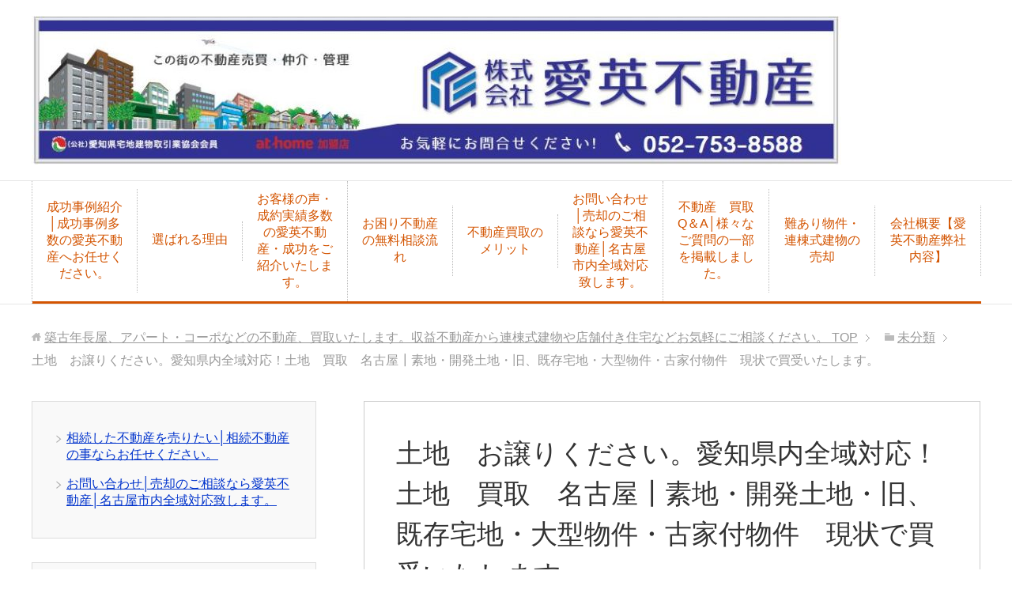

--- FILE ---
content_type: text/html; charset=UTF-8
request_url: https://fudousan-nagoya.com/%E5%9C%9F%E5%9C%B0%E3%80%80%E8%B2%B7%E5%8F%96%E3%80%80%E5%90%8D%E5%8F%A4%E5%B1%8B%E2%94%83%E7%B4%A0%E5%9C%B0%E3%83%BB%E9%96%8B%E7%99%BA%E5%9C%9F%E5%9C%B0%E3%83%BB%E6%97%A7%E3%80%81%E6%97%A2%E5%AD%98/
body_size: 16518
content:
<!DOCTYPE html>
<html lang="ja"
      class="col2r">
<head prefix="og: http://ogp.me/ns# fb: http://ogp.me/ns/fb#">

    <title>土地　お譲りください。愛知県内全域対応！土地　買取　名古屋┃素地・開発土地・旧、既存宅地・大型物件・古家付物件　現状で買受いたします。 | 築古年長屋、アパート・コーポなどの不動産、買取いたします。収益不動産から連棟式建物や店舗付き住宅などお気軽にご相談ください。</title>
    <meta charset="UTF-8">
    <meta http-equiv="X-UA-Compatible" content="IE=edge">
	
			            <meta name="keywords" content="収益不動産売却なら愛不動産・無料相談実施中│お気軽にご相談ください。不動産のお悩みお聞かせください。名古屋市内全域対応,不動産買取,土地買取,未分類">
				            <meta name="description" content="土地　買取致します。旧、既存宅地、市街化区域内の土地　お譲りください。 愛知県内全域対応いたします。 特に、名古屋市名東区・日進市・東郷町・長久手市など 名古屋市東部地区を中心に愛知県内全域対応いたします。 大府市や半田 …">
		<link rel="canonical" href="https://fudousan-nagoya.com/%e5%9c%9f%e5%9c%b0%e3%80%80%e8%b2%b7%e5%8f%96%e3%80%80%e5%90%8d%e5%8f%a4%e5%b1%8b%e2%94%83%e7%b4%a0%e5%9c%b0%e3%83%bb%e9%96%8b%e7%99%ba%e5%9c%9f%e5%9c%b0%e3%83%bb%e6%97%a7%e3%80%81%e6%97%a2%e5%ad%98/" />

		<!-- All in One SEO 4.9.3 - aioseo.com -->
	<meta name="robots" content="max-image-preview:large" />
	<meta name="author" content="fudousan-nagoya"/>
	<meta name="google-site-verification" content="aXTN7F_4HZ6K54t7BW6hRAY7LjFhCliV6dPpnJzxsv0" />
	<link rel="canonical" href="https://fudousan-nagoya.com/%e5%9c%9f%e5%9c%b0%e3%80%80%e8%b2%b7%e5%8f%96%e3%80%80%e5%90%8d%e5%8f%a4%e5%b1%8b%e2%94%83%e7%b4%a0%e5%9c%b0%e3%83%bb%e9%96%8b%e7%99%ba%e5%9c%9f%e5%9c%b0%e3%83%bb%e6%97%a7%e3%80%81%e6%97%a2%e5%ad%98/" />
	<meta name="generator" content="All in One SEO (AIOSEO) 4.9.3" />
		<script type="application/ld+json" class="aioseo-schema">
			{"@context":"https:\/\/schema.org","@graph":[{"@type":"Article","@id":"https:\/\/fudousan-nagoya.com\/%e5%9c%9f%e5%9c%b0%e3%80%80%e8%b2%b7%e5%8f%96%e3%80%80%e5%90%8d%e5%8f%a4%e5%b1%8b%e2%94%83%e7%b4%a0%e5%9c%b0%e3%83%bb%e9%96%8b%e7%99%ba%e5%9c%9f%e5%9c%b0%e3%83%bb%e6%97%a7%e3%80%81%e6%97%a2%e5%ad%98\/#article","name":"\u571f\u5730 \u304a\u8b72\u308a\u304f\u3060\u3055\u3044\u3002\u611b\u77e5\u770c\u5185\u5168\u57df\u5bfe\u5fdc\uff01\u571f\u5730 \u8cb7\u53d6 \u540d\u53e4\u5c4b\u2503\u7d20\u5730\u30fb\u958b\u767a\u571f\u5730\u30fb\u65e7\u3001\u65e2\u5b58\u5b85\u5730\u30fb\u5927\u578b\u7269\u4ef6\u30fb\u53e4\u5bb6\u4ed8\u7269\u4ef6 \u73fe\u72b6\u3067\u8cb7\u53d7\u3044\u305f\u3057\u307e\u3059\u3002 | \u7bc9\u53e4\u5e74\u9577\u5c4b\u3001\u30a2\u30d1\u30fc\u30c8\u30fb\u30b3\u30fc\u30dd\u306a\u3069\u306e\u4e0d\u52d5\u7523\u3001\u8cb7\u53d6\u3044\u305f\u3057\u307e\u3059\u3002\u53ce\u76ca\u4e0d\u52d5\u7523\u304b\u3089\u9023\u68df\u5f0f\u5efa\u7269\u3084\u5e97\u8217\u4ed8\u304d\u4f4f\u5b85\u306a\u3069\u304a\u6c17\u8efd\u306b\u3054\u76f8\u8ac7\u304f\u3060\u3055\u3044\u3002","headline":"\u571f\u5730\u3000\u304a\u8b72\u308a\u304f\u3060\u3055\u3044\u3002\u611b\u77e5\u770c\u5185\u5168\u57df\u5bfe\u5fdc\uff01\u571f\u5730\u3000\u8cb7\u53d6\u3000\u540d\u53e4\u5c4b\u2503\u7d20\u5730\u30fb\u958b\u767a\u571f\u5730\u30fb\u65e7\u3001\u65e2\u5b58\u5b85\u5730\u30fb\u5927\u578b\u7269\u4ef6\u30fb\u53e4\u5bb6\u4ed8\u7269\u4ef6\u3000\u73fe\u72b6\u3067\u8cb7\u53d7\u3044\u305f\u3057\u307e\u3059\u3002","author":{"@id":"https:\/\/fudousan-nagoya.com\/author\/fudousan-nagoya\/#author"},"publisher":{"@id":"https:\/\/fudousan-nagoya.com\/#organization"},"datePublished":"2021-07-04T17:19:42+09:00","dateModified":"2021-07-04T17:29:04+09:00","inLanguage":"ja","mainEntityOfPage":{"@id":"https:\/\/fudousan-nagoya.com\/%e5%9c%9f%e5%9c%b0%e3%80%80%e8%b2%b7%e5%8f%96%e3%80%80%e5%90%8d%e5%8f%a4%e5%b1%8b%e2%94%83%e7%b4%a0%e5%9c%b0%e3%83%bb%e9%96%8b%e7%99%ba%e5%9c%9f%e5%9c%b0%e3%83%bb%e6%97%a7%e3%80%81%e6%97%a2%e5%ad%98\/#webpage"},"isPartOf":{"@id":"https:\/\/fudousan-nagoya.com\/%e5%9c%9f%e5%9c%b0%e3%80%80%e8%b2%b7%e5%8f%96%e3%80%80%e5%90%8d%e5%8f%a4%e5%b1%8b%e2%94%83%e7%b4%a0%e5%9c%b0%e3%83%bb%e9%96%8b%e7%99%ba%e5%9c%9f%e5%9c%b0%e3%83%bb%e6%97%a7%e3%80%81%e6%97%a2%e5%ad%98\/#webpage"},"articleSection":"\u4e0d\u52d5\u7523\u8cb7\u53d6, \u571f\u5730\u8cb7\u53d6, \u672a\u5206\u985e"},{"@type":"BreadcrumbList","@id":"https:\/\/fudousan-nagoya.com\/%e5%9c%9f%e5%9c%b0%e3%80%80%e8%b2%b7%e5%8f%96%e3%80%80%e5%90%8d%e5%8f%a4%e5%b1%8b%e2%94%83%e7%b4%a0%e5%9c%b0%e3%83%bb%e9%96%8b%e7%99%ba%e5%9c%9f%e5%9c%b0%e3%83%bb%e6%97%a7%e3%80%81%e6%97%a2%e5%ad%98\/#breadcrumblist","itemListElement":[{"@type":"ListItem","@id":"https:\/\/fudousan-nagoya.com#listItem","position":1,"name":"Home","item":"https:\/\/fudousan-nagoya.com","nextItem":{"@type":"ListItem","@id":"https:\/\/fudousan-nagoya.com\/category\/%e6%9c%aa%e5%88%86%e9%a1%9e\/#listItem","name":"\u672a\u5206\u985e"}},{"@type":"ListItem","@id":"https:\/\/fudousan-nagoya.com\/category\/%e6%9c%aa%e5%88%86%e9%a1%9e\/#listItem","position":2,"name":"\u672a\u5206\u985e","item":"https:\/\/fudousan-nagoya.com\/category\/%e6%9c%aa%e5%88%86%e9%a1%9e\/","nextItem":{"@type":"ListItem","@id":"https:\/\/fudousan-nagoya.com\/%e5%9c%9f%e5%9c%b0%e3%80%80%e8%b2%b7%e5%8f%96%e3%80%80%e5%90%8d%e5%8f%a4%e5%b1%8b%e2%94%83%e7%b4%a0%e5%9c%b0%e3%83%bb%e9%96%8b%e7%99%ba%e5%9c%9f%e5%9c%b0%e3%83%bb%e6%97%a7%e3%80%81%e6%97%a2%e5%ad%98\/#listItem","name":"\u571f\u5730\u3000\u304a\u8b72\u308a\u304f\u3060\u3055\u3044\u3002\u611b\u77e5\u770c\u5185\u5168\u57df\u5bfe\u5fdc\uff01\u571f\u5730\u3000\u8cb7\u53d6\u3000\u540d\u53e4\u5c4b\u2503\u7d20\u5730\u30fb\u958b\u767a\u571f\u5730\u30fb\u65e7\u3001\u65e2\u5b58\u5b85\u5730\u30fb\u5927\u578b\u7269\u4ef6\u30fb\u53e4\u5bb6\u4ed8\u7269\u4ef6\u3000\u73fe\u72b6\u3067\u8cb7\u53d7\u3044\u305f\u3057\u307e\u3059\u3002"},"previousItem":{"@type":"ListItem","@id":"https:\/\/fudousan-nagoya.com#listItem","name":"Home"}},{"@type":"ListItem","@id":"https:\/\/fudousan-nagoya.com\/%e5%9c%9f%e5%9c%b0%e3%80%80%e8%b2%b7%e5%8f%96%e3%80%80%e5%90%8d%e5%8f%a4%e5%b1%8b%e2%94%83%e7%b4%a0%e5%9c%b0%e3%83%bb%e9%96%8b%e7%99%ba%e5%9c%9f%e5%9c%b0%e3%83%bb%e6%97%a7%e3%80%81%e6%97%a2%e5%ad%98\/#listItem","position":3,"name":"\u571f\u5730\u3000\u304a\u8b72\u308a\u304f\u3060\u3055\u3044\u3002\u611b\u77e5\u770c\u5185\u5168\u57df\u5bfe\u5fdc\uff01\u571f\u5730\u3000\u8cb7\u53d6\u3000\u540d\u53e4\u5c4b\u2503\u7d20\u5730\u30fb\u958b\u767a\u571f\u5730\u30fb\u65e7\u3001\u65e2\u5b58\u5b85\u5730\u30fb\u5927\u578b\u7269\u4ef6\u30fb\u53e4\u5bb6\u4ed8\u7269\u4ef6\u3000\u73fe\u72b6\u3067\u8cb7\u53d7\u3044\u305f\u3057\u307e\u3059\u3002","previousItem":{"@type":"ListItem","@id":"https:\/\/fudousan-nagoya.com\/category\/%e6%9c%aa%e5%88%86%e9%a1%9e\/#listItem","name":"\u672a\u5206\u985e"}}]},{"@type":"Organization","@id":"https:\/\/fudousan-nagoya.com\/#organization","name":"\u7bc9\u53e4\u5e74\u9577\u5c4b\u3001\u30a2\u30d1\u30fc\u30c8\u30fb\u30b3\u30fc\u30dd\u306a\u3069\u306e\u4e0d\u52d5\u7523\u3001\u8cb7\u53d6\u3044\u305f\u3057\u307e\u3059\u3002\u53ce\u76ca\u4e0d\u52d5\u7523\u304b\u3089\u9023\u68df\u5f0f\u5efa\u7269\u3084\u5e97\u8217\u4ed8\u304d\u4f4f\u5b85\u306a\u3069\u304a\u6c17\u8efd\u306b\u3054\u76f8\u8ac7\u304f\u3060\u3055\u3044\u3002","description":"\u4e0d\u52d5\u7523\u8cb7\u53d6\u3000\u540d\u53e4\u5c4b\u2502\u9577\u5c4b\u30fb\u9023\u68df\u5f0f\u5e97\u8217\u4ed8\u304d\u4f4f\u5b85\u306a\u3069\u8cb7\u53d6\u3044\u305f\u3057\u307e\u3059\u3002\u4ed6\u793e\u3067\u306f\u656c\u9060\u3055\u308c\u308b\u4e0d\u52d5\u7523\u306e\u8cb7\u53d6\u3092\u5f97\u610f\u3068\u3057\u3066\u3044\u307e\u3059\u3002\u7121\u6599\u76f8\u8ac7\u5b9f\u65bd\u4e2d\u2502\u304a\u6c17\u8efd\u306b\u3054\u76f8\u8ac7\u304f\u3060\u3055\u3044\u3002\u4e8b\u696d\u7528\u4e0d\u52d5\u7523\u304b\u3089\u501f\u5730\u3001\u5e95\u5730\u3001\u9023\u68df\u5f0f\u5efa\u7269\u3001\u76f8\u7d9a\u4e0d\u52d5\u7523\u306a\u3069\u306e\u58f2\u5374\u3001\u8cb7\u53d6\u306a\u3089\u304a\u4efb\u305b\u304f\u3060\u3055\u3044\u3002","url":"https:\/\/fudousan-nagoya.com\/"},{"@type":"Person","@id":"https:\/\/fudousan-nagoya.com\/author\/fudousan-nagoya\/#author","url":"https:\/\/fudousan-nagoya.com\/author\/fudousan-nagoya\/","name":"fudousan-nagoya","image":{"@type":"ImageObject","@id":"https:\/\/fudousan-nagoya.com\/%e5%9c%9f%e5%9c%b0%e3%80%80%e8%b2%b7%e5%8f%96%e3%80%80%e5%90%8d%e5%8f%a4%e5%b1%8b%e2%94%83%e7%b4%a0%e5%9c%b0%e3%83%bb%e9%96%8b%e7%99%ba%e5%9c%9f%e5%9c%b0%e3%83%bb%e6%97%a7%e3%80%81%e6%97%a2%e5%ad%98\/#authorImage","url":"https:\/\/secure.gravatar.com\/avatar\/cf13004cf7d4affc9f46778167fa0de9408532453b7c260ddf1b889f7793bff3?s=96&d=mm&r=g","width":96,"height":96,"caption":"fudousan-nagoya"}},{"@type":"WebPage","@id":"https:\/\/fudousan-nagoya.com\/%e5%9c%9f%e5%9c%b0%e3%80%80%e8%b2%b7%e5%8f%96%e3%80%80%e5%90%8d%e5%8f%a4%e5%b1%8b%e2%94%83%e7%b4%a0%e5%9c%b0%e3%83%bb%e9%96%8b%e7%99%ba%e5%9c%9f%e5%9c%b0%e3%83%bb%e6%97%a7%e3%80%81%e6%97%a2%e5%ad%98\/#webpage","url":"https:\/\/fudousan-nagoya.com\/%e5%9c%9f%e5%9c%b0%e3%80%80%e8%b2%b7%e5%8f%96%e3%80%80%e5%90%8d%e5%8f%a4%e5%b1%8b%e2%94%83%e7%b4%a0%e5%9c%b0%e3%83%bb%e9%96%8b%e7%99%ba%e5%9c%9f%e5%9c%b0%e3%83%bb%e6%97%a7%e3%80%81%e6%97%a2%e5%ad%98\/","name":"\u571f\u5730 \u304a\u8b72\u308a\u304f\u3060\u3055\u3044\u3002\u611b\u77e5\u770c\u5185\u5168\u57df\u5bfe\u5fdc\uff01\u571f\u5730 \u8cb7\u53d6 \u540d\u53e4\u5c4b\u2503\u7d20\u5730\u30fb\u958b\u767a\u571f\u5730\u30fb\u65e7\u3001\u65e2\u5b58\u5b85\u5730\u30fb\u5927\u578b\u7269\u4ef6\u30fb\u53e4\u5bb6\u4ed8\u7269\u4ef6 \u73fe\u72b6\u3067\u8cb7\u53d7\u3044\u305f\u3057\u307e\u3059\u3002 | \u7bc9\u53e4\u5e74\u9577\u5c4b\u3001\u30a2\u30d1\u30fc\u30c8\u30fb\u30b3\u30fc\u30dd\u306a\u3069\u306e\u4e0d\u52d5\u7523\u3001\u8cb7\u53d6\u3044\u305f\u3057\u307e\u3059\u3002\u53ce\u76ca\u4e0d\u52d5\u7523\u304b\u3089\u9023\u68df\u5f0f\u5efa\u7269\u3084\u5e97\u8217\u4ed8\u304d\u4f4f\u5b85\u306a\u3069\u304a\u6c17\u8efd\u306b\u3054\u76f8\u8ac7\u304f\u3060\u3055\u3044\u3002","inLanguage":"ja","isPartOf":{"@id":"https:\/\/fudousan-nagoya.com\/#website"},"breadcrumb":{"@id":"https:\/\/fudousan-nagoya.com\/%e5%9c%9f%e5%9c%b0%e3%80%80%e8%b2%b7%e5%8f%96%e3%80%80%e5%90%8d%e5%8f%a4%e5%b1%8b%e2%94%83%e7%b4%a0%e5%9c%b0%e3%83%bb%e9%96%8b%e7%99%ba%e5%9c%9f%e5%9c%b0%e3%83%bb%e6%97%a7%e3%80%81%e6%97%a2%e5%ad%98\/#breadcrumblist"},"author":{"@id":"https:\/\/fudousan-nagoya.com\/author\/fudousan-nagoya\/#author"},"creator":{"@id":"https:\/\/fudousan-nagoya.com\/author\/fudousan-nagoya\/#author"},"datePublished":"2021-07-04T17:19:42+09:00","dateModified":"2021-07-04T17:29:04+09:00"},{"@type":"WebSite","@id":"https:\/\/fudousan-nagoya.com\/#website","url":"https:\/\/fudousan-nagoya.com\/","name":"\u4e0d\u52d5\u7523\u7121\u6599\u76f8\u8ac7\u6240\u2502\u682a\u5f0f\u4f1a\u793e\u611b\u82f1\u4e0d\u52d5\u7523\u3001\u540d\u53e4\u5c4b\u5e02\u5185\u5168\u57df\u5bfe\u5fdc\u3001\u7121\u6599\u76f8\u8ac7\u5b9f\u65bd\u4e2d","description":"\u4e0d\u52d5\u7523\u8cb7\u53d6\u3000\u540d\u53e4\u5c4b\u2502\u9577\u5c4b\u30fb\u9023\u68df\u5f0f\u5e97\u8217\u4ed8\u304d\u4f4f\u5b85\u306a\u3069\u8cb7\u53d6\u3044\u305f\u3057\u307e\u3059\u3002\u4ed6\u793e\u3067\u306f\u656c\u9060\u3055\u308c\u308b\u4e0d\u52d5\u7523\u306e\u8cb7\u53d6\u3092\u5f97\u610f\u3068\u3057\u3066\u3044\u307e\u3059\u3002\u7121\u6599\u76f8\u8ac7\u5b9f\u65bd\u4e2d\u2502\u304a\u6c17\u8efd\u306b\u3054\u76f8\u8ac7\u304f\u3060\u3055\u3044\u3002\u4e8b\u696d\u7528\u4e0d\u52d5\u7523\u304b\u3089\u501f\u5730\u3001\u5e95\u5730\u3001\u9023\u68df\u5f0f\u5efa\u7269\u3001\u76f8\u7d9a\u4e0d\u52d5\u7523\u306a\u3069\u306e\u58f2\u5374\u3001\u8cb7\u53d6\u306a\u3089\u304a\u4efb\u305b\u304f\u3060\u3055\u3044\u3002","inLanguage":"ja","publisher":{"@id":"https:\/\/fudousan-nagoya.com\/#organization"}}]}
		</script>
		<!-- All in One SEO -->

<link rel='dns-prefetch' href='//webfonts.xserver.jp' />
<link rel="alternate" type="application/rss+xml" title="築古年長屋、アパート・コーポなどの不動産、買取いたします。収益不動産から連棟式建物や店舗付き住宅などお気軽にご相談ください。 &raquo; フィード" href="https://fudousan-nagoya.com/feed/" />
<link rel="alternate" type="application/rss+xml" title="築古年長屋、アパート・コーポなどの不動産、買取いたします。収益不動産から連棟式建物や店舗付き住宅などお気軽にご相談ください。 &raquo; コメントフィード" href="https://fudousan-nagoya.com/comments/feed/" />
<link rel="alternate" type="application/rss+xml" title="築古年長屋、アパート・コーポなどの不動産、買取いたします。収益不動産から連棟式建物や店舗付き住宅などお気軽にご相談ください。 &raquo; 土地　お譲りください。愛知県内全域対応！土地　買取　名古屋┃素地・開発土地・旧、既存宅地・大型物件・古家付物件　現状で買受いたします。 のコメントのフィード" href="https://fudousan-nagoya.com/%e5%9c%9f%e5%9c%b0%e3%80%80%e8%b2%b7%e5%8f%96%e3%80%80%e5%90%8d%e5%8f%a4%e5%b1%8b%e2%94%83%e7%b4%a0%e5%9c%b0%e3%83%bb%e9%96%8b%e7%99%ba%e5%9c%9f%e5%9c%b0%e3%83%bb%e6%97%a7%e3%80%81%e6%97%a2%e5%ad%98/feed/" />
<link rel="alternate" title="oEmbed (JSON)" type="application/json+oembed" href="https://fudousan-nagoya.com/wp-json/oembed/1.0/embed?url=https%3A%2F%2Ffudousan-nagoya.com%2F%25e5%259c%259f%25e5%259c%25b0%25e3%2580%2580%25e8%25b2%25b7%25e5%258f%2596%25e3%2580%2580%25e5%2590%258d%25e5%258f%25a4%25e5%25b1%258b%25e2%2594%2583%25e7%25b4%25a0%25e5%259c%25b0%25e3%2583%25bb%25e9%2596%258b%25e7%2599%25ba%25e5%259c%259f%25e5%259c%25b0%25e3%2583%25bb%25e6%2597%25a7%25e3%2580%2581%25e6%2597%25a2%25e5%25ad%2598%2F" />
<link rel="alternate" title="oEmbed (XML)" type="text/xml+oembed" href="https://fudousan-nagoya.com/wp-json/oembed/1.0/embed?url=https%3A%2F%2Ffudousan-nagoya.com%2F%25e5%259c%259f%25e5%259c%25b0%25e3%2580%2580%25e8%25b2%25b7%25e5%258f%2596%25e3%2580%2580%25e5%2590%258d%25e5%258f%25a4%25e5%25b1%258b%25e2%2594%2583%25e7%25b4%25a0%25e5%259c%25b0%25e3%2583%25bb%25e9%2596%258b%25e7%2599%25ba%25e5%259c%259f%25e5%259c%25b0%25e3%2583%25bb%25e6%2597%25a7%25e3%2580%2581%25e6%2597%25a2%25e5%25ad%2598%2F&#038;format=xml" />
		<!-- This site uses the Google Analytics by ExactMetrics plugin v8.11.1 - Using Analytics tracking - https://www.exactmetrics.com/ -->
		<!-- Note: ExactMetrics is not currently configured on this site. The site owner needs to authenticate with Google Analytics in the ExactMetrics settings panel. -->
					<!-- No tracking code set -->
				<!-- / Google Analytics by ExactMetrics -->
				<!-- This site uses the Google Analytics by MonsterInsights plugin v9.11.1 - Using Analytics tracking - https://www.monsterinsights.com/ -->
		<!-- Note: MonsterInsights is not currently configured on this site. The site owner needs to authenticate with Google Analytics in the MonsterInsights settings panel. -->
					<!-- No tracking code set -->
				<!-- / Google Analytics by MonsterInsights -->
		<style id='wp-img-auto-sizes-contain-inline-css' type='text/css'>
img:is([sizes=auto i],[sizes^="auto," i]){contain-intrinsic-size:3000px 1500px}
/*# sourceURL=wp-img-auto-sizes-contain-inline-css */
</style>
<style id='wp-emoji-styles-inline-css' type='text/css'>

	img.wp-smiley, img.emoji {
		display: inline !important;
		border: none !important;
		box-shadow: none !important;
		height: 1em !important;
		width: 1em !important;
		margin: 0 0.07em !important;
		vertical-align: -0.1em !important;
		background: none !important;
		padding: 0 !important;
	}
/*# sourceURL=wp-emoji-styles-inline-css */
</style>
<style id='wp-block-library-inline-css' type='text/css'>
:root{--wp-block-synced-color:#7a00df;--wp-block-synced-color--rgb:122,0,223;--wp-bound-block-color:var(--wp-block-synced-color);--wp-editor-canvas-background:#ddd;--wp-admin-theme-color:#007cba;--wp-admin-theme-color--rgb:0,124,186;--wp-admin-theme-color-darker-10:#006ba1;--wp-admin-theme-color-darker-10--rgb:0,107,160.5;--wp-admin-theme-color-darker-20:#005a87;--wp-admin-theme-color-darker-20--rgb:0,90,135;--wp-admin-border-width-focus:2px}@media (min-resolution:192dpi){:root{--wp-admin-border-width-focus:1.5px}}.wp-element-button{cursor:pointer}:root .has-very-light-gray-background-color{background-color:#eee}:root .has-very-dark-gray-background-color{background-color:#313131}:root .has-very-light-gray-color{color:#eee}:root .has-very-dark-gray-color{color:#313131}:root .has-vivid-green-cyan-to-vivid-cyan-blue-gradient-background{background:linear-gradient(135deg,#00d084,#0693e3)}:root .has-purple-crush-gradient-background{background:linear-gradient(135deg,#34e2e4,#4721fb 50%,#ab1dfe)}:root .has-hazy-dawn-gradient-background{background:linear-gradient(135deg,#faaca8,#dad0ec)}:root .has-subdued-olive-gradient-background{background:linear-gradient(135deg,#fafae1,#67a671)}:root .has-atomic-cream-gradient-background{background:linear-gradient(135deg,#fdd79a,#004a59)}:root .has-nightshade-gradient-background{background:linear-gradient(135deg,#330968,#31cdcf)}:root .has-midnight-gradient-background{background:linear-gradient(135deg,#020381,#2874fc)}:root{--wp--preset--font-size--normal:16px;--wp--preset--font-size--huge:42px}.has-regular-font-size{font-size:1em}.has-larger-font-size{font-size:2.625em}.has-normal-font-size{font-size:var(--wp--preset--font-size--normal)}.has-huge-font-size{font-size:var(--wp--preset--font-size--huge)}.has-text-align-center{text-align:center}.has-text-align-left{text-align:left}.has-text-align-right{text-align:right}.has-fit-text{white-space:nowrap!important}#end-resizable-editor-section{display:none}.aligncenter{clear:both}.items-justified-left{justify-content:flex-start}.items-justified-center{justify-content:center}.items-justified-right{justify-content:flex-end}.items-justified-space-between{justify-content:space-between}.screen-reader-text{border:0;clip-path:inset(50%);height:1px;margin:-1px;overflow:hidden;padding:0;position:absolute;width:1px;word-wrap:normal!important}.screen-reader-text:focus{background-color:#ddd;clip-path:none;color:#444;display:block;font-size:1em;height:auto;left:5px;line-height:normal;padding:15px 23px 14px;text-decoration:none;top:5px;width:auto;z-index:100000}html :where(.has-border-color){border-style:solid}html :where([style*=border-top-color]){border-top-style:solid}html :where([style*=border-right-color]){border-right-style:solid}html :where([style*=border-bottom-color]){border-bottom-style:solid}html :where([style*=border-left-color]){border-left-style:solid}html :where([style*=border-width]){border-style:solid}html :where([style*=border-top-width]){border-top-style:solid}html :where([style*=border-right-width]){border-right-style:solid}html :where([style*=border-bottom-width]){border-bottom-style:solid}html :where([style*=border-left-width]){border-left-style:solid}html :where(img[class*=wp-image-]){height:auto;max-width:100%}:where(figure){margin:0 0 1em}html :where(.is-position-sticky){--wp-admin--admin-bar--position-offset:var(--wp-admin--admin-bar--height,0px)}@media screen and (max-width:600px){html :where(.is-position-sticky){--wp-admin--admin-bar--position-offset:0px}}

/*# sourceURL=wp-block-library-inline-css */
</style><style id='global-styles-inline-css' type='text/css'>
:root{--wp--preset--aspect-ratio--square: 1;--wp--preset--aspect-ratio--4-3: 4/3;--wp--preset--aspect-ratio--3-4: 3/4;--wp--preset--aspect-ratio--3-2: 3/2;--wp--preset--aspect-ratio--2-3: 2/3;--wp--preset--aspect-ratio--16-9: 16/9;--wp--preset--aspect-ratio--9-16: 9/16;--wp--preset--color--black: #000000;--wp--preset--color--cyan-bluish-gray: #abb8c3;--wp--preset--color--white: #ffffff;--wp--preset--color--pale-pink: #f78da7;--wp--preset--color--vivid-red: #cf2e2e;--wp--preset--color--luminous-vivid-orange: #ff6900;--wp--preset--color--luminous-vivid-amber: #fcb900;--wp--preset--color--light-green-cyan: #7bdcb5;--wp--preset--color--vivid-green-cyan: #00d084;--wp--preset--color--pale-cyan-blue: #8ed1fc;--wp--preset--color--vivid-cyan-blue: #0693e3;--wp--preset--color--vivid-purple: #9b51e0;--wp--preset--gradient--vivid-cyan-blue-to-vivid-purple: linear-gradient(135deg,rgb(6,147,227) 0%,rgb(155,81,224) 100%);--wp--preset--gradient--light-green-cyan-to-vivid-green-cyan: linear-gradient(135deg,rgb(122,220,180) 0%,rgb(0,208,130) 100%);--wp--preset--gradient--luminous-vivid-amber-to-luminous-vivid-orange: linear-gradient(135deg,rgb(252,185,0) 0%,rgb(255,105,0) 100%);--wp--preset--gradient--luminous-vivid-orange-to-vivid-red: linear-gradient(135deg,rgb(255,105,0) 0%,rgb(207,46,46) 100%);--wp--preset--gradient--very-light-gray-to-cyan-bluish-gray: linear-gradient(135deg,rgb(238,238,238) 0%,rgb(169,184,195) 100%);--wp--preset--gradient--cool-to-warm-spectrum: linear-gradient(135deg,rgb(74,234,220) 0%,rgb(151,120,209) 20%,rgb(207,42,186) 40%,rgb(238,44,130) 60%,rgb(251,105,98) 80%,rgb(254,248,76) 100%);--wp--preset--gradient--blush-light-purple: linear-gradient(135deg,rgb(255,206,236) 0%,rgb(152,150,240) 100%);--wp--preset--gradient--blush-bordeaux: linear-gradient(135deg,rgb(254,205,165) 0%,rgb(254,45,45) 50%,rgb(107,0,62) 100%);--wp--preset--gradient--luminous-dusk: linear-gradient(135deg,rgb(255,203,112) 0%,rgb(199,81,192) 50%,rgb(65,88,208) 100%);--wp--preset--gradient--pale-ocean: linear-gradient(135deg,rgb(255,245,203) 0%,rgb(182,227,212) 50%,rgb(51,167,181) 100%);--wp--preset--gradient--electric-grass: linear-gradient(135deg,rgb(202,248,128) 0%,rgb(113,206,126) 100%);--wp--preset--gradient--midnight: linear-gradient(135deg,rgb(2,3,129) 0%,rgb(40,116,252) 100%);--wp--preset--font-size--small: 13px;--wp--preset--font-size--medium: 20px;--wp--preset--font-size--large: 36px;--wp--preset--font-size--x-large: 42px;--wp--preset--spacing--20: 0.44rem;--wp--preset--spacing--30: 0.67rem;--wp--preset--spacing--40: 1rem;--wp--preset--spacing--50: 1.5rem;--wp--preset--spacing--60: 2.25rem;--wp--preset--spacing--70: 3.38rem;--wp--preset--spacing--80: 5.06rem;--wp--preset--shadow--natural: 6px 6px 9px rgba(0, 0, 0, 0.2);--wp--preset--shadow--deep: 12px 12px 50px rgba(0, 0, 0, 0.4);--wp--preset--shadow--sharp: 6px 6px 0px rgba(0, 0, 0, 0.2);--wp--preset--shadow--outlined: 6px 6px 0px -3px rgb(255, 255, 255), 6px 6px rgb(0, 0, 0);--wp--preset--shadow--crisp: 6px 6px 0px rgb(0, 0, 0);}:where(.is-layout-flex){gap: 0.5em;}:where(.is-layout-grid){gap: 0.5em;}body .is-layout-flex{display: flex;}.is-layout-flex{flex-wrap: wrap;align-items: center;}.is-layout-flex > :is(*, div){margin: 0;}body .is-layout-grid{display: grid;}.is-layout-grid > :is(*, div){margin: 0;}:where(.wp-block-columns.is-layout-flex){gap: 2em;}:where(.wp-block-columns.is-layout-grid){gap: 2em;}:where(.wp-block-post-template.is-layout-flex){gap: 1.25em;}:where(.wp-block-post-template.is-layout-grid){gap: 1.25em;}.has-black-color{color: var(--wp--preset--color--black) !important;}.has-cyan-bluish-gray-color{color: var(--wp--preset--color--cyan-bluish-gray) !important;}.has-white-color{color: var(--wp--preset--color--white) !important;}.has-pale-pink-color{color: var(--wp--preset--color--pale-pink) !important;}.has-vivid-red-color{color: var(--wp--preset--color--vivid-red) !important;}.has-luminous-vivid-orange-color{color: var(--wp--preset--color--luminous-vivid-orange) !important;}.has-luminous-vivid-amber-color{color: var(--wp--preset--color--luminous-vivid-amber) !important;}.has-light-green-cyan-color{color: var(--wp--preset--color--light-green-cyan) !important;}.has-vivid-green-cyan-color{color: var(--wp--preset--color--vivid-green-cyan) !important;}.has-pale-cyan-blue-color{color: var(--wp--preset--color--pale-cyan-blue) !important;}.has-vivid-cyan-blue-color{color: var(--wp--preset--color--vivid-cyan-blue) !important;}.has-vivid-purple-color{color: var(--wp--preset--color--vivid-purple) !important;}.has-black-background-color{background-color: var(--wp--preset--color--black) !important;}.has-cyan-bluish-gray-background-color{background-color: var(--wp--preset--color--cyan-bluish-gray) !important;}.has-white-background-color{background-color: var(--wp--preset--color--white) !important;}.has-pale-pink-background-color{background-color: var(--wp--preset--color--pale-pink) !important;}.has-vivid-red-background-color{background-color: var(--wp--preset--color--vivid-red) !important;}.has-luminous-vivid-orange-background-color{background-color: var(--wp--preset--color--luminous-vivid-orange) !important;}.has-luminous-vivid-amber-background-color{background-color: var(--wp--preset--color--luminous-vivid-amber) !important;}.has-light-green-cyan-background-color{background-color: var(--wp--preset--color--light-green-cyan) !important;}.has-vivid-green-cyan-background-color{background-color: var(--wp--preset--color--vivid-green-cyan) !important;}.has-pale-cyan-blue-background-color{background-color: var(--wp--preset--color--pale-cyan-blue) !important;}.has-vivid-cyan-blue-background-color{background-color: var(--wp--preset--color--vivid-cyan-blue) !important;}.has-vivid-purple-background-color{background-color: var(--wp--preset--color--vivid-purple) !important;}.has-black-border-color{border-color: var(--wp--preset--color--black) !important;}.has-cyan-bluish-gray-border-color{border-color: var(--wp--preset--color--cyan-bluish-gray) !important;}.has-white-border-color{border-color: var(--wp--preset--color--white) !important;}.has-pale-pink-border-color{border-color: var(--wp--preset--color--pale-pink) !important;}.has-vivid-red-border-color{border-color: var(--wp--preset--color--vivid-red) !important;}.has-luminous-vivid-orange-border-color{border-color: var(--wp--preset--color--luminous-vivid-orange) !important;}.has-luminous-vivid-amber-border-color{border-color: var(--wp--preset--color--luminous-vivid-amber) !important;}.has-light-green-cyan-border-color{border-color: var(--wp--preset--color--light-green-cyan) !important;}.has-vivid-green-cyan-border-color{border-color: var(--wp--preset--color--vivid-green-cyan) !important;}.has-pale-cyan-blue-border-color{border-color: var(--wp--preset--color--pale-cyan-blue) !important;}.has-vivid-cyan-blue-border-color{border-color: var(--wp--preset--color--vivid-cyan-blue) !important;}.has-vivid-purple-border-color{border-color: var(--wp--preset--color--vivid-purple) !important;}.has-vivid-cyan-blue-to-vivid-purple-gradient-background{background: var(--wp--preset--gradient--vivid-cyan-blue-to-vivid-purple) !important;}.has-light-green-cyan-to-vivid-green-cyan-gradient-background{background: var(--wp--preset--gradient--light-green-cyan-to-vivid-green-cyan) !important;}.has-luminous-vivid-amber-to-luminous-vivid-orange-gradient-background{background: var(--wp--preset--gradient--luminous-vivid-amber-to-luminous-vivid-orange) !important;}.has-luminous-vivid-orange-to-vivid-red-gradient-background{background: var(--wp--preset--gradient--luminous-vivid-orange-to-vivid-red) !important;}.has-very-light-gray-to-cyan-bluish-gray-gradient-background{background: var(--wp--preset--gradient--very-light-gray-to-cyan-bluish-gray) !important;}.has-cool-to-warm-spectrum-gradient-background{background: var(--wp--preset--gradient--cool-to-warm-spectrum) !important;}.has-blush-light-purple-gradient-background{background: var(--wp--preset--gradient--blush-light-purple) !important;}.has-blush-bordeaux-gradient-background{background: var(--wp--preset--gradient--blush-bordeaux) !important;}.has-luminous-dusk-gradient-background{background: var(--wp--preset--gradient--luminous-dusk) !important;}.has-pale-ocean-gradient-background{background: var(--wp--preset--gradient--pale-ocean) !important;}.has-electric-grass-gradient-background{background: var(--wp--preset--gradient--electric-grass) !important;}.has-midnight-gradient-background{background: var(--wp--preset--gradient--midnight) !important;}.has-small-font-size{font-size: var(--wp--preset--font-size--small) !important;}.has-medium-font-size{font-size: var(--wp--preset--font-size--medium) !important;}.has-large-font-size{font-size: var(--wp--preset--font-size--large) !important;}.has-x-large-font-size{font-size: var(--wp--preset--font-size--x-large) !important;}
/*# sourceURL=global-styles-inline-css */
</style>

<style id='classic-theme-styles-inline-css' type='text/css'>
/*! This file is auto-generated */
.wp-block-button__link{color:#fff;background-color:#32373c;border-radius:9999px;box-shadow:none;text-decoration:none;padding:calc(.667em + 2px) calc(1.333em + 2px);font-size:1.125em}.wp-block-file__button{background:#32373c;color:#fff;text-decoration:none}
/*# sourceURL=/wp-includes/css/classic-themes.min.css */
</style>
<link rel='stylesheet' id='contact-form-7-css' href='https://fudousan-nagoya.com/wp-content/plugins/contact-form-7/includes/css/styles.css?ver=5.7.7' type='text/css' media='all' />
<link rel='stylesheet' id='keni_base-css' href='https://fudousan-nagoya.com/wp-content/themes/keni71_wp_corp_orange_201807161102/base.css?ver=6.9' type='text/css' media='all' />
<script type="text/javascript" src="https://fudousan-nagoya.com/wp-includes/js/jquery/jquery.min.js?ver=3.7.1" id="jquery-core-js"></script>
<script type="text/javascript" src="https://fudousan-nagoya.com/wp-includes/js/jquery/jquery-migrate.min.js?ver=3.4.1" id="jquery-migrate-js"></script>
<script type="text/javascript" src="//webfonts.xserver.jp/js/xserverv3.js?fadein=0&amp;ver=2.0.9" id="typesquare_std-js"></script>
<link rel="https://api.w.org/" href="https://fudousan-nagoya.com/wp-json/" /><link rel="alternate" title="JSON" type="application/json" href="https://fudousan-nagoya.com/wp-json/wp/v2/posts/1461" /><link rel="EditURI" type="application/rsd+xml" title="RSD" href="https://fudousan-nagoya.com/xmlrpc.php?rsd" />
<meta name="generator" content="WordPress 6.9" />
<link rel='shortlink' href='https://fudousan-nagoya.com/?p=1461' />
<style type="text/css">.recentcomments a{display:inline !important;padding:0 !important;margin:0 !important;}</style>        <link rel="shortcut icon" type="image/x-icon" href="https://fudousan-nagoya.com/wp-content/themes/keni71_wp_corp_orange_201807161102/favicon.ico">
        <link rel="apple-touch-icon" href="https://fudousan-nagoya.com/wp-content/themes/keni71_wp_corp_orange_201807161102/images/apple-touch-icon.png">
        <link rel="apple-touch-icon-precomposed"
              href="https://fudousan-nagoya.com/wp-content/themes/keni71_wp_corp_orange_201807161102/images/apple-touch-icon.png">
        <link rel="icon" href="https://fudousan-nagoya.com/wp-content/themes/keni71_wp_corp_orange_201807161102/images/apple-touch-icon.png">
	    <!--[if lt IE 9]>
    <script src="https://fudousan-nagoya.com/wp-content/themes/keni71_wp_corp_orange_201807161102/js/html5.js"></script><![endif]-->
	

</head>
    <body class="wp-singular post-template-default single single-post postid-1461 single-format-standard wp-theme-keni71_wp_corp_orange_201807161102">
	
    <div class="container">
        <header id="top" class="site-header ">
            <div class="site-header-in">
                <div class="site-header-conts">
					                        <p class="site-title"><a
                                    href="https://fudousan-nagoya.com"><img src="https://fudousan-nagoya.com/wp-content/uploads/2020/08/8588-1-1024x188.jpg" alt="築古年長屋、アパート・コーポなどの不動産、買取いたします。収益不動産から連棟式建物や店舗付き住宅などお気軽にご相談ください。" /></a>
                        </p>
					                </div>
            </div>
			                <!--▼グローバルナビ-->
                <nav class="global-nav">
                    <div class="global-nav-in">
                        <div class="global-nav-panel"><span class="btn-global-nav icon-gn-menu">メニュー</span></div>
                        <ul id="menu">
							<li class="menu-item menu-item-type-post_type menu-item-object-page menu-item-22"><a href="https://fudousan-nagoya.com/%e6%88%90%e5%8a%9f%e4%ba%8b%e4%be%8b%e7%b4%b9%e4%bb%8b/">成功事例紹介│成功事例多数の愛英不動産へお任せください。</a></li>
<li class="menu-item menu-item-type-post_type menu-item-object-page menu-item-24"><a href="https://fudousan-nagoya.com/%e9%81%b8%e3%81%b0%e3%82%8c%e3%82%8b%e7%90%86%e7%94%b1-2/">選ばれる理由</a></li>
<li class="menu-item menu-item-type-post_type menu-item-object-page menu-item-25"><a href="https://fudousan-nagoya.com/%e3%81%8a%e5%ae%a2%e6%a7%98%e3%81%ae%e5%a3%b0-2/">お客様の声・成約実績多数の愛英不動産・成功をご紹介いたします。</a></li>
<li class="menu-item menu-item-type-post_type menu-item-object-page menu-item-23"><a href="https://fudousan-nagoya.com/%e6%9f%bb%e5%ae%9a%e3%83%bb%e8%b2%b7%e5%8f%96%e3%81%ae%e6%b5%81%e3%82%8c/">お困り不動産の無料相談流れ</a></li>
<li class="menu-item menu-item-type-post_type menu-item-object-page menu-item-99"><a href="https://fudousan-nagoya.com/__trashed/">不動産買取のメリット</a></li>
<li class="menu-item menu-item-type-post_type menu-item-object-page menu-item-30"><a href="https://fudousan-nagoya.com/%e3%81%8a%e5%95%8f%e3%81%84%e5%90%88%e3%82%8f%e3%81%9b/">お問い合わせ│売却のご相談なら愛英不動産│名古屋市内全域対応致します。</a></li>
<li class="menu-item menu-item-type-post_type menu-item-object-page menu-item-168"><a href="https://fudousan-nagoya.com/%e8%b2%b7%e5%8f%96q%ef%bc%86a/">不動産　買取Q＆A│様々なご質問の一部を掲載しました。</a></li>
<li class="menu-item menu-item-type-post_type menu-item-object-page menu-item-63"><a href="https://fudousan-nagoya.com/%e9%80%a3%e6%a3%9f%e5%bc%8f%e5%bb%ba%e7%89%a9%e3%83%bb%e9%9b%a3%e3%81%82%e3%82%8a%e7%89%a9%e4%bb%b6%e3%81%ae%e5%a3%b2%e5%8d%b4%e4%ba%8b%e4%be%8b/">難あり物件・連棟式建物の売却</a></li>
<li class="menu-item menu-item-type-post_type menu-item-object-page menu-item-65"><a href="https://fudousan-nagoya.com/%e4%bc%9a%e7%a4%be%e6%a6%82%e8%a6%81/">会社概要【愛英不動産弊社内容】</a></li>
                        </ul>
                    </div>
                </nav>
                <!--▲グローバルナビ-->
			        </header>
		        <!--▲サイトヘッダー-->

<div class="main-body">
<div class="main-body-in">

		<nav class="breadcrumbs">
			<ol class="breadcrumbs-in" itemscope itemtype="http://schema.org/BreadcrumbList">
				<li class="bcl-first" itemprop="itemListElement" itemscope itemtype="http://schema.org/ListItem">
	<a itemprop="item" href="https://fudousan-nagoya.com"><span itemprop="name">築古年長屋、アパート・コーポなどの不動産、買取いたします。収益不動産から連棟式建物や店舗付き住宅などお気軽にご相談ください。</span> TOP</a>
	<meta itemprop="position" content="1" />
</li>
<li itemprop="itemListElement" itemscope itemtype="http://schema.org/ListItem">
	<a itemprop="item" href="https://fudousan-nagoya.com/category/%e6%9c%aa%e5%88%86%e9%a1%9e/"><span itemprop="name">未分類</span></a>
	<meta itemprop="position" content="2" />
</li>
<li class="bcl-last">土地　お譲りください。愛知県内全域対応！土地　買取　名古屋┃素地・開発土地・旧、既存宅地・大型物件・古家付物件　現状で買受いたします。</li>
			</ol>
		</nav>
	
	<!--▼メインコンテンツ-->
	<main>
	<div class="main-conts">

		<!--記事-->
		<article id="post-1461" class="section-wrap post-1461 post type-post status-publish format-standard category-3 category-7 category-1">
			<div class="section-in">

			<header class="article-header">
				<h1 class="section-title" itemprop="headline">土地　お譲りください。愛知県内全域対応！土地　買取　名古屋┃素地・開発土地・旧、既存宅地・大型物件・古家付物件　現状で買受いたします。</h1>
				<p class="post-date"><time datetime="2021-07-04" itemprop="datePublished" content="2021-07-04" >2021年7月4日</time></p>
				<meta itemprop="dateModified" content="2021-07-04">
								<div class="post-cat">
<span class="cat cat003" style="background-color: #666;"><a href="https://fudousan-nagoya.com/category/%e4%b8%8d%e5%8b%95%e7%94%a3%e8%b2%b7%e5%8f%96/" style="color: #FFF;">不動産買取</a></span>
<span class="cat cat007" style="background-color: #666;"><a href="https://fudousan-nagoya.com/category/%e5%9c%9f%e5%9c%b0%e8%b2%b7%e5%8f%96%e3%83%bb%e5%bd%93%e7%a4%be%e3%81%a7%e3%81%af%e5%88%86%e8%ad%b2%e7%94%a8%e5%9c%b0%e3%82%92%e6%8e%a2%e3%81%97%e3%81%a6%e3%81%84%e3%81%be%e3%81%99%e3%80%82%e9%9d%a2/" style="color: #FFF;">土地買取</a></span>
<span class="cat cat001" style="background-color: #666;"><a href="https://fudousan-nagoya.com/category/%e6%9c%aa%e5%88%86%e9%a1%9e/" style="color: #FFF;">未分類</a></span>

</div>
							</header>

			<div class="article-body">
			<p>土地　買取致します。旧、既存宅地、市街化区域内の土地　お譲りください。</p>
<p>愛知県内全域対応いたします。</p>
<p>特に、名古屋市名東区・日進市・東郷町・長久手市など</p>
<p>名古屋市東部地区を中心に愛知県内全域対応いたします。</p>
<p>大府市や半田市・東海市や春日井市・尾張旭市での買取実績も多数ありますので安心してご相談ください。</p>
<p>生産緑地や市街化町瀬区域内の旧、既存宅地など・・・。</p>
<p>大型物件は、特に喜んで買取致します。</p>
<p>勿論、他社とは違い、当社では現状での買取を優先しています。</p>
<p>ですので売却後の手残り金が一目瞭然にわかるように心がけています。</p>
<p>無駄な経費は当社負担で現状有姿での取引を心がけています。ので古家付き、物件や里山（素地でも構いません。）</p>
<p>素地とは、開発や区画整理前の状態の土地を言います。例えば、住宅地となり得る地域での住宅地となる前の土地、竹やぶや里山の状態で</p>
<p>道路や区画も整理されていない。土地の事をさします。）</p>
<p>素地や里山は他社では敬遠され取引もしにくいとされており、一部の不動産会社や開発会社でしか</p>
<p>取引を敬遠される状態の物件です。</p>
<p>通常の土地も喜んで買受いたします。</p>
<p>不動産の売却を考えている。</p>
<p>ご自身の不動産売却価格を知りたい。</p>
<p>などお気軽にお問い合わせください。</p>
<p>&nbsp;</p>
<p>株式会社愛英不動産</p>
<p>〒465-0053</p>
<p>名古屋市名東区極楽三丁目96番地1</p>
<p>TEL052-753-8588</p>
<p>フリーダイヤル0120-281-758</p>
<p>担当、浅井まで</p>
<p>&nbsp;</p>
<p>&nbsp;</p>
			</div><!--article-body-->

						
						<div class="page-nav-bf cont-nav">
<p class="page-nav-next">「<a href="https://fudousan-nagoya.com/%e5%80%9f%e5%9c%b0%e3%83%bb%e8%b2%b8%e5%9c%b0%e3%83%bb%e4%ba%8b%e6%a5%ad%e7%94%a8%e5%80%9f%e5%9c%b0%e3%80%80%e5%8b%9f%e9%9b%86%e4%b8%ad%ef%bc%81%e5%90%8d%e5%8f%a4%e5%b1%8b%e5%b8%82%e5%90%8d%e6%9d%b1/" rel="next">【定期借地求む！事業用】名古屋市東部地区の借地・貸地・事業用借地　500坪〜1,000坪以上の借地求む！借先は大手企業だから安心して頂けます。</a>」</p>
<p class="page-nav-prev">「<a href="https://fudousan-nagoya.com/%e5%90%8d%e5%8f%a4%e5%b1%8b%e5%b8%82%e6%9d%b1%e9%83%a8%e5%9c%b0%e5%8c%ba%e3%81%ae%e4%b8%8d%e5%8b%95%e7%94%a3%e7%ae%a1%e7%90%86%e3%81%af%e3%81%8a%e4%bb%bb%e3%81%9b%e3%81%8f%e3%81%a0%e3%81%95%e3%81%84/" rel="prev">名古屋市東部地区の不動産管理はお任せください。売買専門業者だから出来る賃貸管理を提案いたします。駐車場・戸建。一棟マンション管理なら愛英不動産</a>」</p>
			</div>
			
			<section id="comments" class="comments-area">
			
<!-- You can start editing here. -->


			<!-- If comments are open, but there are no comments. -->

	 	<div id="respond" class="comment-respond">
		<h3 id="reply-title" class="comment-reply-title">コメントを残す <small><a rel="nofollow" id="cancel-comment-reply-link" href="/%E5%9C%9F%E5%9C%B0%E3%80%80%E8%B2%B7%E5%8F%96%E3%80%80%E5%90%8D%E5%8F%A4%E5%B1%8B%E2%94%83%E7%B4%A0%E5%9C%B0%E3%83%BB%E9%96%8B%E7%99%BA%E5%9C%9F%E5%9C%B0%E3%83%BB%E6%97%A7%E3%80%81%E6%97%A2%E5%AD%98/#respond" style="display:none;">コメントをキャンセル</a></small></h3><form action="https://fudousan-nagoya.com/wp-comments-post.php" method="post" id="commentform" class="comment-form"><div class="comment-form-author"><p><label for="author"><small>名前 <span class="required"> (必須) </span></small></label></p><p><input id="author" class="w50" name="author" type="text" value="" size="30" aria-required='true' /></p></div>
<div class="comment-form-email comment-form-mail"><p><label for="email"><small>メールアドレス（公開されません） <span class="required"> (必須) </span></small></label></p> <p><input id="email" class="w50" name="email" type="email" value="" size="30" aria-required='true' /></p></div>
<div class="comment-form-url"><p><label for="url"><small>ウェブサイト</small></label></p><p><input id="url" class="w50" name="url" type="url" value="" size="30" /></p></div>
<p class="comment-form-comment m0-b"><label for="comment"><small>コメント</small></label></p><p><textarea id="comment" name="comment" class="w90" cols="45" rows="8" maxlength="65525" aria-required="true" required="required"></textarea></p><p class="form-submit"><p class="al-c"><button name="submit" type="submit" id="submit" class="submit btn btn-form01" value="コメントを送信"><span>コメント送信</span></button></p> <input type='hidden' name='comment_post_ID' value='1461' id='comment_post_ID' />
<input type='hidden' name='comment_parent' id='comment_parent' value='0' />
</p><p style="display: none !important;" class="akismet-fields-container" data-prefix="ak_"><label>&#916;<textarea name="ak_hp_textarea" cols="45" rows="8" maxlength="100"></textarea></label><input type="hidden" id="ak_js_1" name="ak_js" value="35"/><script>document.getElementById( "ak_js_1" ).setAttribute( "value", ( new Date() ).getTime() );</script></p></form>	</div><!-- #respond -->
				</section>

			</div><!--section-in-->
		</article><!--記事-->


	</div><!--main-conts-->
	</main>
	<!--▲メインコンテンツ-->

	    <!--▼サブコンテンツ-->
    <aside class="sub-conts sidebar">
		<section id="nav_menu-3" class="section-wrap widget-conts widget_nav_menu"><div class="section-in"><div class="menu-%e3%82%b5%e3%82%a4%e3%83%89%e3%83%a1%e3%83%8b%e3%83%a5%e3%83%bc-container"><ul id="menu-%e3%82%b5%e3%82%a4%e3%83%89%e3%83%a1%e3%83%8b%e3%83%a5%e3%83%bc" class="menu"><li id="menu-item-280" class="menu-item menu-item-type-post_type menu-item-object-page menu-item-280"><a href="https://fudousan-nagoya.com/%e7%9b%b8%e7%b6%9a%e3%81%97%e3%81%9f%e4%b8%8d%e5%8b%95%e7%94%a3%e3%82%92%e5%a3%b2%e3%82%8a%e3%81%9f%e3%81%84/">相続した不動産を売りたい│相続不動産の事ならお任せください。</a></li>
<li id="menu-item-281" class="menu-item menu-item-type-post_type menu-item-object-page menu-item-281"><a href="https://fudousan-nagoya.com/%e3%81%8a%e5%95%8f%e3%81%84%e5%90%88%e3%82%8f%e3%81%9b/">お問い合わせ│売却のご相談なら愛英不動産│名古屋市内全域対応致します。</a></li>
</ul></div></div></section><section id="media_image-2" class="section-wrap widget-conts widget_media_image"><div class="section-in"><h3 class="section-title">当社事務所</h3><img width="300" height="225" src="https://fudousan-nagoya.com/wp-content/uploads/2020/04/CIMG7210-300x225.jpg" class="image wp-image-1040  attachment-medium size-medium" alt="事務所" style="max-width: 100%; height: auto;" decoding="async" loading="lazy" srcset="https://fudousan-nagoya.com/wp-content/uploads/2020/04/CIMG7210-300x225.jpg 300w, https://fudousan-nagoya.com/wp-content/uploads/2020/04/CIMG7210-1024x768.jpg 1024w, https://fudousan-nagoya.com/wp-content/uploads/2020/04/CIMG7210-768x576.jpg 768w, https://fudousan-nagoya.com/wp-content/uploads/2020/04/CIMG7210-1536x1152.jpg 1536w, https://fudousan-nagoya.com/wp-content/uploads/2020/04/CIMG7210-2048x1536.jpg 2048w" sizes="auto, (max-width: 300px) 100vw, 300px" /></div></section><section id="text-2" class="section-wrap widget-conts widget_text"><div class="section-in"><h3 class="section-title">当社がテレビ・新聞で掲載されました。（ＣＢＣ・名古屋テレビ・夕方の報道番組にて）</h3>			<div class="textwidget"><p><iframe loading="lazy" src="https://www.youtube.com/embed/jPldyYfbvT8" frameborder="0" allow="autoplay; encrypted-media" allowfullscreen></iframe></p>
<p><iframe loading="lazy" src="https://www.youtube.com/embed/UvIhhcfmHjw" frameborder="0" allow="autoplay; encrypted-media" allowfullscreen></iframe></p>
</div>
		</div></section><section id="text-4" class="section-wrap widget-conts widget_text"><div class="section-in"><h3 class="section-title">中日新聞・朝日新聞で掲載されました。</h3>			<div class="textwidget"><p><img loading="lazy" decoding="async" class="aligncenter size-full wp-image-231" src="https://fudousan-nagoya.com/wp-content/uploads/2018/08/9e8ba5fd333cfbe0b21ab753aaf6ca4a.png" alt="" width="393" height="591" srcset="https://fudousan-nagoya.com/wp-content/uploads/2018/08/9e8ba5fd333cfbe0b21ab753aaf6ca4a.png 393w, https://fudousan-nagoya.com/wp-content/uploads/2018/08/9e8ba5fd333cfbe0b21ab753aaf6ca4a-199x300.png 199w" sizes="auto, (max-width: 393px) 100vw, 393px" /> <img loading="lazy" decoding="async" class="aligncenter size-full wp-image-232" src="https://fudousan-nagoya.com/wp-content/uploads/2018/08/981d178b6d65e3df47d3dc2d05bdac95.png" alt="" width="348" height="614" srcset="https://fudousan-nagoya.com/wp-content/uploads/2018/08/981d178b6d65e3df47d3dc2d05bdac95.png 348w, https://fudousan-nagoya.com/wp-content/uploads/2018/08/981d178b6d65e3df47d3dc2d05bdac95-170x300.png 170w" sizes="auto, (max-width: 348px) 100vw, 348px" /></p>
</div>
		</div></section><section id="text-3" class="section-wrap widget-conts widget_text"><div class="section-in"><h3 class="section-title">当社へのアクセスは（店舗への地図）</h3>			<div class="textwidget"><p><a href="https://goo.gl/maps/1cwhqN5hNAQUacuf8">https://goo.gl/maps/1cwhqN5hNAQUacuf8</a><img loading="lazy" decoding="async" width="1000" height="750" class="aligncenter size-full wp-image-289" src="https://fudousan-nagoya.com/wp-content/uploads/2018/08/syasin012-2-e1533880399680.jpg" /></p>
</div>
		</div></section>
		<section id="recent-posts-2" class="section-wrap widget-conts widget_recent_entries"><div class="section-in">
		<h3 class="section-title">最近の投稿</h3>
		<ul>
											<li>
					<a href="https://fudousan-nagoya.com/%e8%be%b2%e5%9c%b0%e3%82%92%e6%8e%a2%e3%81%97%e3%81%a6%e3%81%84%e3%81%be%e3%81%99%e3%80%82%e6%97%a5%e9%80%b2%e5%b8%82%e9%99%90%e5%ae%9a%ef%bc%81%ef%bc%81/">農地を探しています。日進市限定！！耕作放棄地も可！</a>
											<span class="post-date">2025年11月12日</span>
									</li>
											<li>
					<a href="https://fudousan-nagoya.com/%e5%ad%a6%e7%94%9f%e5%90%91%e3%81%8d%e3%82%a2%e3%83%91%e3%83%bc%e3%83%88%e7%a9%ba%e3%81%8d%e3%81%82%e3%82%8a%e5%8d%b3%e5%85%a5%e5%b1%85%e5%8f%af%e2%94%82%e6%96%b0%e5%ad%a6%e6%9c%9f%e5%85%a5%e5%b1%85/">愛知淑徳大学　愛知学院　名古屋外語大学　名古屋学芸大学　新入学の学生さまへ│学生向きアパート、日当たり良好！即入居可│新学期入居予約受付中</a>
											<span class="post-date">2025年9月18日</span>
									</li>
											<li>
					<a href="https://fudousan-nagoya.com/%e7%a9%ba%e3%81%8d%e5%ae%b6%e3%80%81%e9%a7%90%e8%bb%8a%e5%a0%b4%e3%80%81%e4%b8%8d%e5%8b%95%e7%94%a3%e7%ae%a1%e7%90%86%e3%80%81%e8%b3%87%e7%94%a3%e6%b4%bb%e7%94%a8%e3%81%af%e7%a9%ba%e3%81%8d%e5%ae%b6/">空き家、月極駐車場など不動産管理、資産活用は空き家マイスター在籍の当社へお任せください。名古屋市名東区の愛英不動産</a>
											<span class="post-date">2025年9月10日</span>
									</li>
											<li>
					<a href="https://fudousan-nagoya.com/%e6%97%a5%e9%80%b2%e5%b8%82%e3%80%81%e6%84%9b%e7%9f%a5%e9%83%a1%e6%9d%b1%e9%83%b7%e7%94%ba%e5%86%85%e3%81%ae%e8%be%b2%e5%9c%b0%e3%82%92%e6%8e%a2%e3%81%97%e3%81%a6%e3%81%84%e3%81%be%e3%81%99%e3%80%82/">日進市、愛知郡東郷町内の農地をお貸しいただける方を探しています。畑、休耕地など</a>
											<span class="post-date">2025年8月7日</span>
									</li>
											<li>
					<a href="https://fudousan-nagoya.com/%e3%81%93%e3%81%ae%e8%a1%97%e3%81%ae%e4%b8%8d%e5%8b%95%e7%94%a3%e7%ae%a1%e7%90%86%e6%89%bf%e3%82%8a%e3%81%be%e3%81%99%e3%80%82%e5%90%8d%e5%8f%a4%e5%b1%8b%e5%b8%82%e5%90%8d%e6%9d%b1%e5%8c%ba%e3%83%bb/">不動産管理でお困りのお客様へ│駐車場管理から設計・施工・一棟アパート、マンション管理ならお任せください。</a>
											<span class="post-date">2025年8月5日</span>
									</li>
											<li>
					<a href="https://fudousan-nagoya.com/%e7%af%89%e5%8f%a4%e5%b9%b4%e3%83%bb%e9%95%b7%e5%b1%8b%e3%83%bb%e5%ba%97%e8%88%97%e4%bb%98%e4%bd%8f%e5%ae%85%e3%81%aa%e3%81%a9%e3%81%ae%e9%80%a3%e6%a3%9f%e5%bc%8f%e5%bb%ba%e7%89%a9%e3%83%bb%e5%85%b1/">【築古年の長屋　買取　名古屋】ボロボロ長屋・店舗付住宅などの連棟式建物、商店街物件なら当社へお任せください。高価買取致します。無料相談実施中の愛英不動産</a>
											<span class="post-date">2025年7月1日</span>
									</li>
											<li>
					<a href="https://fudousan-nagoya.com/%e9%a7%90%e8%bb%8a%e5%a0%b4%e3%81%ae%e7%ae%a1%e7%90%86%e3%83%bb%e5%85%a5%e9%80%80%e5%8e%bb%e3%81%ae%e7%ab%8b%e4%bc%9a%e3%83%bb%e6%96%a1%e6%97%8b%e3%81%a7%e3%81%8a%e5%9b%b0%e3%82%8a%e3%81%a7%e3%81%af/">駐車場の管理・入退去の立会・斡旋でお困りではないですか？</a>
											<span class="post-date">2025年6月25日</span>
									</li>
											<li>
					<a href="https://fudousan-nagoya.com/%e9%95%b7%e5%b1%8b%e9%80%a3%e6%a3%9f%e5%ba%97%e8%88%97%e4%bb%98%e3%81%8d%e4%bd%8f%e5%ae%85%e3%81%ae%e5%a3%b2%e5%8d%b4%e3%83%bb%e8%b2%b7%e5%8f%96%e3%81%af%e5%ae%9f%e7%b8%be%e5%a4%9a%e6%95%b0%e3%81%ae/">連棟店舗付き住宅求む。長屋・借地・古家・古アパートなど解決事例多数の愛英不動産・名古屋市内全域対応・特に名古屋市東部地区はお任せください。</a>
											<span class="post-date">2025年6月18日</span>
									</li>
											<li>
					<a href="https://fudousan-nagoya.com/%e5%ba%97%e8%88%97%e3%83%bb%e4%ba%8b%e5%8b%99%e6%89%80%e8%b2%b7%e5%8f%96%e8%87%b4%e3%81%97%e3%81%be%e3%81%99%e3%80%82%e5%85%a5%e5%b1%85%e8%80%85%e3%81%ae%e6%9c%89%e7%84%a1%e5%95%8f%e3%81%84%e3%81%be/">コンビニ・貸テナント物件買取　入居者の有無問いません。名古屋市内及び近郊　愛知県内全域対応可</a>
											<span class="post-date">2024年1月21日</span>
									</li>
											<li>
					<a href="https://fudousan-nagoya.com/%e5%b8%82%e8%a1%97%e5%8c%96%e8%aa%bf%e6%95%b4%e5%8c%ba%e5%9f%9f%e5%86%85%e3%81%ae%e7%95%91%e3%83%bb%e5%b1%b1%e6%9e%97%e3%83%bb%e9%9b%91%e7%a8%ae%e5%9c%b0%e3%81%8a%e8%ad%b2%e3%82%8a%e3%81%8f%e3%81%a0/">市街化調整区域内の畑・山林・雑種地お譲りください。日進市・東郷町・みよし市周辺希望します。</a>
											<span class="post-date">2023年11月2日</span>
									</li>
					</ul>

		</div></section><section id="search-2" class="section-wrap widget-conts widget_search"><div class="section-in"><form method="get" id="searchform" action="https://fudousan-nagoya.com/">
	<div class="search-box">
		<input class="search" type="text" value="" name="s" id="s"><button id="searchsubmit" class="btn-search"><img alt="検索" width="32" height="20" src="https://fudousan-nagoya.com/wp-content/themes/keni71_wp_corp_orange_201807161102/images/icon/icon-btn-search.png"></button>
	</div>
</form></div></section><section id="recent-comments-2" class="section-wrap widget-conts widget_recent_comments"><div class="section-in"><h3 class="section-title">最近のコメント</h3><ul id="recentcomments"></ul></div></section><section id="archives-2" class="section-wrap widget-conts widget_archive"><div class="section-in"><h3 class="section-title">アーカイブ</h3>
			<ul>
					<li><a href='https://fudousan-nagoya.com/2025/11/'>2025年11月</a></li>
	<li><a href='https://fudousan-nagoya.com/2025/09/'>2025年9月</a></li>
	<li><a href='https://fudousan-nagoya.com/2025/08/'>2025年8月</a></li>
	<li><a href='https://fudousan-nagoya.com/2025/07/'>2025年7月</a></li>
	<li><a href='https://fudousan-nagoya.com/2025/06/'>2025年6月</a></li>
	<li><a href='https://fudousan-nagoya.com/2024/01/'>2024年1月</a></li>
	<li><a href='https://fudousan-nagoya.com/2023/11/'>2023年11月</a></li>
	<li><a href='https://fudousan-nagoya.com/2023/09/'>2023年9月</a></li>
	<li><a href='https://fudousan-nagoya.com/2023/08/'>2023年8月</a></li>
	<li><a href='https://fudousan-nagoya.com/2023/06/'>2023年6月</a></li>
	<li><a href='https://fudousan-nagoya.com/2023/05/'>2023年5月</a></li>
	<li><a href='https://fudousan-nagoya.com/2023/04/'>2023年4月</a></li>
	<li><a href='https://fudousan-nagoya.com/2023/03/'>2023年3月</a></li>
	<li><a href='https://fudousan-nagoya.com/2023/01/'>2023年1月</a></li>
	<li><a href='https://fudousan-nagoya.com/2022/12/'>2022年12月</a></li>
	<li><a href='https://fudousan-nagoya.com/2022/11/'>2022年11月</a></li>
	<li><a href='https://fudousan-nagoya.com/2022/10/'>2022年10月</a></li>
	<li><a href='https://fudousan-nagoya.com/2022/09/'>2022年9月</a></li>
	<li><a href='https://fudousan-nagoya.com/2022/08/'>2022年8月</a></li>
	<li><a href='https://fudousan-nagoya.com/2022/07/'>2022年7月</a></li>
	<li><a href='https://fudousan-nagoya.com/2022/06/'>2022年6月</a></li>
	<li><a href='https://fudousan-nagoya.com/2022/05/'>2022年5月</a></li>
	<li><a href='https://fudousan-nagoya.com/2022/04/'>2022年4月</a></li>
	<li><a href='https://fudousan-nagoya.com/2022/03/'>2022年3月</a></li>
	<li><a href='https://fudousan-nagoya.com/2022/02/'>2022年2月</a></li>
	<li><a href='https://fudousan-nagoya.com/2022/01/'>2022年1月</a></li>
	<li><a href='https://fudousan-nagoya.com/2021/12/'>2021年12月</a></li>
	<li><a href='https://fudousan-nagoya.com/2021/10/'>2021年10月</a></li>
	<li><a href='https://fudousan-nagoya.com/2021/09/'>2021年9月</a></li>
	<li><a href='https://fudousan-nagoya.com/2021/08/'>2021年8月</a></li>
	<li><a href='https://fudousan-nagoya.com/2021/07/'>2021年7月</a></li>
	<li><a href='https://fudousan-nagoya.com/2021/06/'>2021年6月</a></li>
	<li><a href='https://fudousan-nagoya.com/2021/05/'>2021年5月</a></li>
	<li><a href='https://fudousan-nagoya.com/2021/04/'>2021年4月</a></li>
	<li><a href='https://fudousan-nagoya.com/2021/03/'>2021年3月</a></li>
	<li><a href='https://fudousan-nagoya.com/2021/02/'>2021年2月</a></li>
	<li><a href='https://fudousan-nagoya.com/2021/01/'>2021年1月</a></li>
	<li><a href='https://fudousan-nagoya.com/2020/12/'>2020年12月</a></li>
	<li><a href='https://fudousan-nagoya.com/2020/11/'>2020年11月</a></li>
	<li><a href='https://fudousan-nagoya.com/2020/10/'>2020年10月</a></li>
	<li><a href='https://fudousan-nagoya.com/2020/09/'>2020年9月</a></li>
	<li><a href='https://fudousan-nagoya.com/2020/08/'>2020年8月</a></li>
	<li><a href='https://fudousan-nagoya.com/2020/07/'>2020年7月</a></li>
	<li><a href='https://fudousan-nagoya.com/2020/06/'>2020年6月</a></li>
	<li><a href='https://fudousan-nagoya.com/2020/05/'>2020年5月</a></li>
	<li><a href='https://fudousan-nagoya.com/2020/04/'>2020年4月</a></li>
	<li><a href='https://fudousan-nagoya.com/2020/03/'>2020年3月</a></li>
	<li><a href='https://fudousan-nagoya.com/2020/01/'>2020年1月</a></li>
	<li><a href='https://fudousan-nagoya.com/2019/12/'>2019年12月</a></li>
	<li><a href='https://fudousan-nagoya.com/2019/10/'>2019年10月</a></li>
	<li><a href='https://fudousan-nagoya.com/2019/09/'>2019年9月</a></li>
	<li><a href='https://fudousan-nagoya.com/2019/08/'>2019年8月</a></li>
	<li><a href='https://fudousan-nagoya.com/2019/07/'>2019年7月</a></li>
	<li><a href='https://fudousan-nagoya.com/2019/06/'>2019年6月</a></li>
	<li><a href='https://fudousan-nagoya.com/2019/05/'>2019年5月</a></li>
	<li><a href='https://fudousan-nagoya.com/2019/04/'>2019年4月</a></li>
	<li><a href='https://fudousan-nagoya.com/2019/03/'>2019年3月</a></li>
	<li><a href='https://fudousan-nagoya.com/2019/02/'>2019年2月</a></li>
	<li><a href='https://fudousan-nagoya.com/2019/01/'>2019年1月</a></li>
	<li><a href='https://fudousan-nagoya.com/2018/12/'>2018年12月</a></li>
	<li><a href='https://fudousan-nagoya.com/2018/11/'>2018年11月</a></li>
	<li><a href='https://fudousan-nagoya.com/2018/10/'>2018年10月</a></li>
	<li><a href='https://fudousan-nagoya.com/2018/09/'>2018年9月</a></li>
	<li><a href='https://fudousan-nagoya.com/2018/08/'>2018年8月</a></li>
			</ul>

			</div></section><section id="categories-2" class="section-wrap widget-conts widget_categories"><div class="section-in"><h3 class="section-title">カテゴリー</h3>
			<ul>
					<li class="cat-item cat-item-9"><a href="https://fudousan-nagoya.com/category/%e3%82%a2%e3%83%91%e3%83%bc%e3%83%88%e3%83%bb%e9%80%a3%e6%a3%9f%e7%89%a9%e4%bb%b6%e8%b2%b7%e5%8f%96/">アパート・連棟物件買取</a>
</li>
	<li class="cat-item cat-item-8"><a href="https://fudousan-nagoya.com/category/%e3%83%9e%e3%83%b3%e3%82%b7%e3%83%a7%e3%83%b3%e8%b2%b7%e5%8f%96/">マンション買取</a>
</li>
	<li class="cat-item cat-item-20"><a href="https://fudousan-nagoya.com/category/%e4%b8%8d%e5%8b%95%e7%94%a3%e3%82%b3%e3%83%b3%e3%82%b5%e3%83%ab%e3%83%86%e3%82%a3%e3%83%b3%e3%82%b0/">不動産コンサルティング</a>
</li>
	<li class="cat-item cat-item-21"><a href="https://fudousan-nagoya.com/category/%e4%b8%8d%e5%8b%95%e7%94%a3%e7%ae%a1%e7%90%86/">不動産管理</a>
</li>
	<li class="cat-item cat-item-27"><a href="https://fudousan-nagoya.com/category/%e4%b8%8d%e5%8b%95%e7%94%a3%e7%ae%a1%e7%90%86%e3%80%80%e7%a9%ba%e3%81%8d%e5%ae%b6%e3%83%9e%e3%82%a4%e3%82%b9%e3%82%bf%e3%83%bc/">不動産管理　空き家マイスター</a>
</li>
	<li class="cat-item cat-item-3"><a href="https://fudousan-nagoya.com/category/%e4%b8%8d%e5%8b%95%e7%94%a3%e8%b2%b7%e5%8f%96/">不動産買取</a>
</li>
	<li class="cat-item cat-item-17"><a href="https://fudousan-nagoya.com/category/%e4%bb%b2%e4%bb%8b/">仲介</a>
</li>
	<li class="cat-item cat-item-16"><a href="https://fudousan-nagoya.com/category/%e5%80%89%e5%ba%ab%e8%b2%b7%e5%8f%96/">倉庫買取</a>
</li>
	<li class="cat-item cat-item-11"><a href="https://fudousan-nagoya.com/category/%e5%8f%8e%e7%9b%8a%e7%89%a9%e4%bb%b6%e3%83%bb%e5%90%8d%e5%8f%a4%e5%b1%8b%e5%b8%82%e5%86%85%e3%81%ae%e5%8f%8e%e7%9b%8a%e7%89%a9%e4%bb%b6%e6%b1%82%e3%82%80%e3%83%bb%e8%87%aa%e7%a4%be%e8%b2%b7%e5%8f%96/">収益物件</a>
</li>
	<li class="cat-item cat-item-7"><a href="https://fudousan-nagoya.com/category/%e5%9c%9f%e5%9c%b0%e8%b2%b7%e5%8f%96%e3%83%bb%e5%bd%93%e7%a4%be%e3%81%a7%e3%81%af%e5%88%86%e8%ad%b2%e7%94%a8%e5%9c%b0%e3%82%92%e6%8e%a2%e3%81%97%e3%81%a6%e3%81%84%e3%81%be%e3%81%99%e3%80%82%e9%9d%a2/">土地買取</a>
</li>
	<li class="cat-item cat-item-4"><a href="https://fudousan-nagoya.com/category/%e6%88%90%e5%8a%9f%e4%ba%8b%e4%be%8b/">成功事例</a>
</li>
	<li class="cat-item cat-item-15"><a href="https://fudousan-nagoya.com/category/%e6%88%b8%e5%bb%ba%e4%bd%8f%e5%ae%85%e8%b2%b7%e5%8f%96/">戸建住宅買取</a>
</li>
	<li class="cat-item cat-item-1"><a href="https://fudousan-nagoya.com/category/%e6%9c%aa%e5%88%86%e9%a1%9e/">未分類</a>
</li>
	<li class="cat-item cat-item-13"><a href="https://fudousan-nagoya.com/category/%e7%9b%b8%e7%b6%9a%e4%b8%8d%e5%8b%95%e7%94%a3/">相続不動産</a>
</li>
	<li class="cat-item cat-item-19"><a href="https://fudousan-nagoya.com/category/%e7%9b%b8%e7%b6%9a%e5%af%be%e7%ad%96%e3%80%80/">相続対策　</a>
</li>
	<li class="cat-item cat-item-18"><a href="https://fudousan-nagoya.com/category/%e7%a4%be%e4%bc%9a%e7%a6%8f%e7%a5%89%e5%a3%ab/">社会福祉士</a>
</li>
	<li class="cat-item cat-item-26"><a href="https://fudousan-nagoya.com/category/%e8%be%b2%e5%9c%b0/">農地</a>
</li>
	<li class="cat-item cat-item-10"><a href="https://fudousan-nagoya.com/category/nanari-fudousan/">難あり物件買取・連投式建物・長屋・がけ地・土壌汚染地など</a>
</li>
			</ul>

			</div></section><section id="meta-2" class="section-wrap widget-conts widget_meta"><div class="section-in"><h3 class="section-title">メタ情報</h3>
		<ul>
						<li><a href="https://fudousan-nagoya.com/wp-login.php">ログイン</a></li>
			<li><a href="https://fudousan-nagoya.com/feed/">投稿フィード</a></li>
			<li><a href="https://fudousan-nagoya.com/comments/feed/">コメントフィード</a></li>

			<li><a href="https://ja.wordpress.org/">WordPress.org</a></li>
		</ul>

		</div></section>    </aside>
    <!--▲サブコンテンツ-->

	
</div>
</div>

<!--▼サイトフッター-->
<footer class="site-footer">
	<div class="site-footer-in">
	<div class="site-footer-conts">
		<ul class="site-footer-nav"><li id="menu-item-239" class="menu-item menu-item-type-post_type menu-item-object-page menu-item-239"><a href="https://fudousan-nagoya.com/%e7%9b%b8%e7%b6%9a%e3%81%97%e3%81%9f%e4%b8%8d%e5%8b%95%e7%94%a3%e3%82%92%e5%a3%b2%e3%82%8a%e3%81%9f%e3%81%84/">相続した不動産を売りたい│相続不動産の事ならお任せください。</a></li>
<li id="menu-item-240" class="menu-item menu-item-type-post_type menu-item-object-page menu-item-240"><a href="https://fudousan-nagoya.com/__trashed/">不動産買取のメリット</a></li>
<li id="menu-item-241" class="menu-item menu-item-type-post_type menu-item-object-page menu-item-241"><a href="https://fudousan-nagoya.com/%e8%b2%b7%e5%8f%96q%ef%bc%86a/">不動産　買取Q＆A│様々なご質問の一部を掲載しました。</a></li>
<li id="menu-item-242" class="menu-item menu-item-type-post_type menu-item-object-page menu-item-242"><a href="https://fudousan-nagoya.com/%e9%80%a3%e6%a3%9f%e5%bc%8f%e5%bb%ba%e7%89%a9%e3%83%bb%e9%9b%a3%e3%81%82%e3%82%8a%e7%89%a9%e4%bb%b6%e3%81%ae%e5%a3%b2%e5%8d%b4%e4%ba%8b%e4%be%8b/">難あり物件・連棟式建物買取の成功事例はこちら│お困り不動産、お任せください</a></li>
<li id="menu-item-243" class="menu-item menu-item-type-post_type menu-item-object-page menu-item-243"><a href="https://fudousan-nagoya.com/%e3%81%8a%e5%95%8f%e3%81%84%e5%90%88%e3%82%8f%e3%81%9b/">お問い合わせ│売却のご相談なら愛英不動産│名古屋市内全域対応致します。</a></li>
<li id="menu-item-244" class="menu-item menu-item-type-post_type menu-item-object-page menu-item-244"><a href="https://fudousan-nagoya.com/%e6%88%90%e5%8a%9f%e4%ba%8b%e4%be%8b%e7%b4%b9%e4%bb%8b/">成功事例紹介│成功事例多数の愛英不動産へお任せください。</a></li>
<li id="menu-item-245" class="menu-item menu-item-type-post_type menu-item-object-page menu-item-245"><a href="https://fudousan-nagoya.com/%e6%9f%bb%e5%ae%9a%e3%83%bb%e8%b2%b7%e5%8f%96%e3%81%ae%e6%b5%81%e3%82%8c/">お困り不動産の無料相談流れ</a></li>
<li id="menu-item-246" class="menu-item menu-item-type-post_type menu-item-object-page menu-item-246"><a href="https://fudousan-nagoya.com/%e9%81%b8%e3%81%b0%e3%82%8c%e3%82%8b%e7%90%86%e7%94%b1-2/">選ばれる理由</a></li>
<li id="menu-item-247" class="menu-item menu-item-type-post_type menu-item-object-page menu-item-247"><a href="https://fudousan-nagoya.com/%e3%81%8a%e5%ae%a2%e6%a7%98%e3%81%ae%e5%a3%b0-2/">お客様の声・成約実績多数の愛英不動産・成功をご紹介いたします。</a></li>
<li id="menu-item-249" class="menu-item menu-item-type-post_type menu-item-object-page menu-item-home menu-item-249"><a href="https://fudousan-nagoya.com/">不動産の売却なら無料査定、相談実施中の名東区の愛英不動産にお任せください。名古屋市内全域対応・仲介～買取まで</a></li>
<li id="menu-item-64" class="menu-item menu-item-type-post_type menu-item-object-page menu-item-64"><a href="https://fudousan-nagoya.com/%e4%bc%9a%e7%a4%be%e6%a6%82%e8%a6%81/">会社概要【愛英不動産弊社内容】</a></li>
</ul>
	</div>
	</div>
	<div class="copyright">
		<p><small>(C) 2026築古年長屋、アパート・コーポなどの不動産、買取いたします。収益不動産から連棟式建物や店舗付き住宅などお気軽にご相談ください。</small></p>
	</div>
</footer>
<!--▲サイトフッター-->


<!--▼ページトップ-->
<p class="page-top"><a href="#top"><img class="over" src="https://fudousan-nagoya.com/wp-content/themes/keni71_wp_corp_orange_201807161102/images/common/page-top_off.png" width="80" height="80" alt="ページの先頭へ"></a></p>
<!--▲ページトップ-->

</div><!--container-->

<script type="speculationrules">
{"prefetch":[{"source":"document","where":{"and":[{"href_matches":"/*"},{"not":{"href_matches":["/wp-*.php","/wp-admin/*","/wp-content/uploads/*","/wp-content/*","/wp-content/plugins/*","/wp-content/themes/keni71_wp_corp_orange_201807161102/*","/*\\?(.+)"]}},{"not":{"selector_matches":"a[rel~=\"nofollow\"]"}},{"not":{"selector_matches":".no-prefetch, .no-prefetch a"}}]},"eagerness":"conservative"}]}
</script>
<script type="text/javascript" src="https://fudousan-nagoya.com/wp-content/plugins/contact-form-7/includes/swv/js/index.js?ver=5.7.7" id="swv-js"></script>
<script type="text/javascript" id="contact-form-7-js-extra">
/* <![CDATA[ */
var wpcf7 = {"api":{"root":"https://fudousan-nagoya.com/wp-json/","namespace":"contact-form-7/v1"}};
//# sourceURL=contact-form-7-js-extra
/* ]]> */
</script>
<script type="text/javascript" src="https://fudousan-nagoya.com/wp-content/plugins/contact-form-7/includes/js/index.js?ver=5.7.7" id="contact-form-7-js"></script>
<script type="text/javascript" src="https://fudousan-nagoya.com/wp-content/themes/keni71_wp_corp_orange_201807161102/js/socialButton.js?ver=6.9" id="my-social-js"></script>
<script type="text/javascript" src="https://fudousan-nagoya.com/wp-content/themes/keni71_wp_corp_orange_201807161102/js/utility.js?ver=6.9" id="my-utility-js"></script>
<script id="wp-emoji-settings" type="application/json">
{"baseUrl":"https://s.w.org/images/core/emoji/17.0.2/72x72/","ext":".png","svgUrl":"https://s.w.org/images/core/emoji/17.0.2/svg/","svgExt":".svg","source":{"concatemoji":"https://fudousan-nagoya.com/wp-includes/js/wp-emoji-release.min.js?ver=6.9"}}
</script>
<script type="module">
/* <![CDATA[ */
/*! This file is auto-generated */
const a=JSON.parse(document.getElementById("wp-emoji-settings").textContent),o=(window._wpemojiSettings=a,"wpEmojiSettingsSupports"),s=["flag","emoji"];function i(e){try{var t={supportTests:e,timestamp:(new Date).valueOf()};sessionStorage.setItem(o,JSON.stringify(t))}catch(e){}}function c(e,t,n){e.clearRect(0,0,e.canvas.width,e.canvas.height),e.fillText(t,0,0);t=new Uint32Array(e.getImageData(0,0,e.canvas.width,e.canvas.height).data);e.clearRect(0,0,e.canvas.width,e.canvas.height),e.fillText(n,0,0);const a=new Uint32Array(e.getImageData(0,0,e.canvas.width,e.canvas.height).data);return t.every((e,t)=>e===a[t])}function p(e,t){e.clearRect(0,0,e.canvas.width,e.canvas.height),e.fillText(t,0,0);var n=e.getImageData(16,16,1,1);for(let e=0;e<n.data.length;e++)if(0!==n.data[e])return!1;return!0}function u(e,t,n,a){switch(t){case"flag":return n(e,"\ud83c\udff3\ufe0f\u200d\u26a7\ufe0f","\ud83c\udff3\ufe0f\u200b\u26a7\ufe0f")?!1:!n(e,"\ud83c\udde8\ud83c\uddf6","\ud83c\udde8\u200b\ud83c\uddf6")&&!n(e,"\ud83c\udff4\udb40\udc67\udb40\udc62\udb40\udc65\udb40\udc6e\udb40\udc67\udb40\udc7f","\ud83c\udff4\u200b\udb40\udc67\u200b\udb40\udc62\u200b\udb40\udc65\u200b\udb40\udc6e\u200b\udb40\udc67\u200b\udb40\udc7f");case"emoji":return!a(e,"\ud83e\u1fac8")}return!1}function f(e,t,n,a){let r;const o=(r="undefined"!=typeof WorkerGlobalScope&&self instanceof WorkerGlobalScope?new OffscreenCanvas(300,150):document.createElement("canvas")).getContext("2d",{willReadFrequently:!0}),s=(o.textBaseline="top",o.font="600 32px Arial",{});return e.forEach(e=>{s[e]=t(o,e,n,a)}),s}function r(e){var t=document.createElement("script");t.src=e,t.defer=!0,document.head.appendChild(t)}a.supports={everything:!0,everythingExceptFlag:!0},new Promise(t=>{let n=function(){try{var e=JSON.parse(sessionStorage.getItem(o));if("object"==typeof e&&"number"==typeof e.timestamp&&(new Date).valueOf()<e.timestamp+604800&&"object"==typeof e.supportTests)return e.supportTests}catch(e){}return null}();if(!n){if("undefined"!=typeof Worker&&"undefined"!=typeof OffscreenCanvas&&"undefined"!=typeof URL&&URL.createObjectURL&&"undefined"!=typeof Blob)try{var e="postMessage("+f.toString()+"("+[JSON.stringify(s),u.toString(),c.toString(),p.toString()].join(",")+"));",a=new Blob([e],{type:"text/javascript"});const r=new Worker(URL.createObjectURL(a),{name:"wpTestEmojiSupports"});return void(r.onmessage=e=>{i(n=e.data),r.terminate(),t(n)})}catch(e){}i(n=f(s,u,c,p))}t(n)}).then(e=>{for(const n in e)a.supports[n]=e[n],a.supports.everything=a.supports.everything&&a.supports[n],"flag"!==n&&(a.supports.everythingExceptFlag=a.supports.everythingExceptFlag&&a.supports[n]);var t;a.supports.everythingExceptFlag=a.supports.everythingExceptFlag&&!a.supports.flag,a.supports.everything||((t=a.source||{}).concatemoji?r(t.concatemoji):t.wpemoji&&t.twemoji&&(r(t.twemoji),r(t.wpemoji)))});
//# sourceURL=https://fudousan-nagoya.com/wp-includes/js/wp-emoji-loader.min.js
/* ]]> */
</script>
	

</body>
</html>